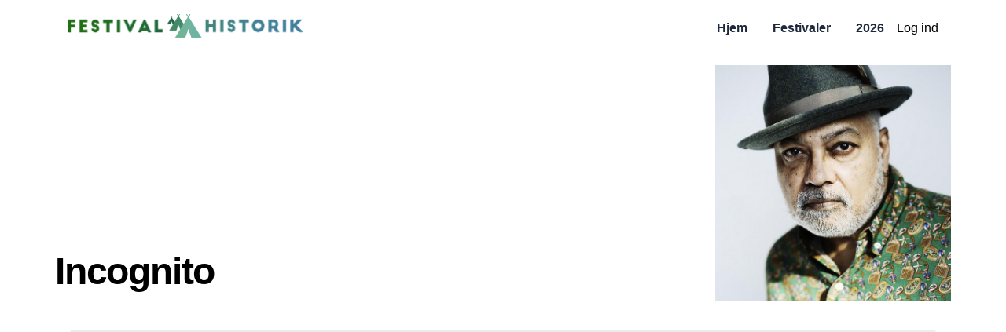

--- FILE ---
content_type: text/html; charset=utf-8
request_url: https://festivalhistorik.dk/artist/1558
body_size: 3915
content:
<!DOCTYPE html><html lang="da"><head><meta charSet="utf-8"/><meta name="viewport" content="width=device-width, initial-scale=1"/><meta name="robots" content="index, follow"/><title>Incognito</title><link rel="icon" href="/favicon.ico"/><meta name="description" content="Incognito har spillet på følgende festivaler: ."/><meta name="keywords" content="Incognito, "/><meta name="og:image" content="https://i.scdn.co/image/ab6761610000e5eb3eac0dc5ccdd100602c5e22c"/><link rel="preload" as="image" href="/assets/images/logo--300-30.png"/><meta name="next-head-count" content="9"/><meta charSet="utf-8"/><meta http-equiv="X-UA-Compatible" content="IE=edge"/><meta http-equiv="Content-Type" content="text/html; charset=utf-8"/><script defer="" type="text/javascript">
    var dataLayer = [{env: "prod"}];
    (function(w,d,s,l,i){w[l]=w[l]||[];w[l].push({'gtm.start':
    new Date().getTime(),event:'gtm.js'});var f=d.getElementsByTagName(s)[0],
    j=d.createElement(s),dl=l!='dataLayer'?'&l='+l:'';j.async=true;j.src=
    'https://www.googletagmanager.com/gtm.js?id='+i+dl;f.parentNode.insertBefore(j,f);
    })(window,document,'script','dataLayer', 'GTM-MR46QX6');
  </script><link rel="preload" href="/_next/static/css/b3d1c82b10ada3b1.css" as="style"/><link rel="stylesheet" href="/_next/static/css/b3d1c82b10ada3b1.css" data-n-g=""/><noscript data-n-css=""></noscript><script defer="" nomodule="" src="/_next/static/chunks/polyfills-78c92fac7aa8fdd8.js"></script><script src="/_next/static/chunks/webpack-c4615a20b2a7a1bd.js" defer=""></script><script src="/_next/static/chunks/framework-305cb810cde7afac.js" defer=""></script><script src="/_next/static/chunks/main-2f0a2f3859b3b1fc.js" defer=""></script><script src="/_next/static/chunks/pages/_app-34528b1c69dc4076.js" defer=""></script><script src="/_next/static/chunks/646-0819e9692dae87f9.js" defer=""></script><script src="/_next/static/chunks/619-2a8e17c8357a7a67.js" defer=""></script><script src="/_next/static/chunks/105-440aa0b44457f66a.js" defer=""></script><script src="/_next/static/chunks/pages/artist/%5Bslug%5D-1878d3e3054f2219.js" defer=""></script><script src="/_next/static/DtKOU5SHkjLA9XTP15tO3/_buildManifest.js" defer=""></script><script src="/_next/static/DtKOU5SHkjLA9XTP15tO3/_ssgManifest.js" defer=""></script><style data-styled="" data-styled-version="5.3.11">.cGjcbN{width:100%;margin-left:auto;margin-right:auto;}/*!sc*/
.cGjcbN.container--default{max-width:1140px;}/*!sc*/
@media (min-width:576px){.cGjcbN.container--form{max-width:540px;}}/*!sc*/
data-styled.g1[id="sc-aedbb936-0"]{content:"cGjcbN,"}/*!sc*/
.boNJBx ul li a{display:block;margin:0px 8px;color:rgb(30,41,59);font-size:16px;font-weight:600;}/*!sc*/
.boNJBx ul li a.active{color:rgb(15,23,42);}/*!sc*/
@media (max-width:767px){.boNJBx{margin-left:auto;}.boNJBx ul li a{font-size:14px;padding:8px;margin:0;}}/*!sc*/
data-styled.g2[id="sc-3b8fd618-0"]{content:"boNJBx,"}/*!sc*/
.cwIzGe .logo{display:block;cursor:pointer;}/*!sc*/
@media (max-width:767px){.cwIzGe .logo{width:140px;}}/*!sc*/
data-styled.g3[id="sc-fa41497f-0"]{content:"cwIzGe,"}/*!sc*/
.CMuxH a{color:#438868;}/*!sc*/
data-styled.g4[id="sc-30169b22-0"]{content:"CMuxH,"}/*!sc*/
.GdiQu.lightbox{position:fixed;left:0;top:0;width:100vw;height:100vh;z-index:500;}/*!sc*/
.GdiQu.lightbox .lightbox__close{width:50px;height:50px;color:#ffffff;}/*!sc*/
.GdiQu.lightbox .lightbox__close:hover{color:#eeeeee;}/*!sc*/
.GdiQu.lightbox .lightbox__closer{background:rgba(0,0,0,0.6);}/*!sc*/
data-styled.g8[id="sc-587e63d0-0"]{content:"GdiQu,"}/*!sc*/
.enOLtX .artist__banner{padding:10px 16px;}/*!sc*/
.enOLtX .artist-artist__image{position:relative;height:0;width:100%;padding-top:56.6%;}/*!sc*/
.enOLtX .artist__poster{position:absolute;right:30px;top:10px;width:270px;}/*!sc*/
.enOLtX .artist__poster-inner{position:relative;height:0px;overflow:hidden;padding-top:141.58730159%;}/*!sc*/
data-styled.g9[id="sc-9ddf7346-0"]{content:"enOLtX,"}/*!sc*/
</style></head><body><div id="__next"><div class="sc-9bbde6c2-0 gOZghq app"><header class="sc-fa41497f-0 cwIzGe header border-slate-200 bg-white/70 sticky top-0 z-40 border-b backdrop-blur" role="banner"><div class="sc-aedbb936-0 cGjcbN container-wrapper container--default md:py-4 px-4 py-3"><div class="flex gap-4 items-center"><a class="logo md:mr-6 flex-shrink-0 mr-2" href="/"><span style="box-sizing:border-box;display:inline-block;overflow:hidden;width:initial;height:initial;background:none;opacity:1;border:0;margin:0;padding:0;position:relative;max-width:100%"><span style="box-sizing:border-box;display:block;width:initial;height:initial;background:none;opacity:1;border:0;margin:0;padding:0;max-width:100%"><img style="display:block;max-width:100%;width:initial;height:initial;background:none;opacity:1;border:0;margin:0;padding:0" alt="" aria-hidden="true" src="data:image/svg+xml,%3csvg%20xmlns=%27http://www.w3.org/2000/svg%27%20version=%271.1%27%20width=%27300%27%20height=%2730%27/%3e"/></span><img alt="Festivalhistorik logo" src="/assets/images/logo--300-30.png" decoding="async" data-nimg="intrinsic" style="position:absolute;top:0;left:0;bottom:0;right:0;box-sizing:border-box;padding:0;border:none;margin:auto;display:block;width:0;height:0;min-width:100%;max-width:100%;min-height:100%;max-height:100%"/></span></a><div class="ml-auto"><button type="button" class="p-2 rounded-full cursor-pointer inline-flex items-center justify-center hover:bg-slate-500 hover:bg-opacity-50 sm:hidden inline-flex ml-auto text-2xl"><span class="icon inline-block [&amp;_*]:w-[1em] [&amp;_*]:h-[1em]"><svg xmlns="http://www.w3.org/2000/svg" fill-rule="evenodd" stroke-linejoin="round" stroke-miterlimit="2" clip-rule="evenodd" viewBox="0 0 24 24"><path fill="currentColor" fill-rule="nonzero" d="M22 16.75a.75.75 0 0 0-.75-.75H2.75a.75.75 0 0 0 0 1.5h18.5a.75.75 0 0 0 .75-.75m0-5a.75.75 0 0 0-.75-.75H2.75a.75.75 0 0 0 0 1.5h18.5a.75.75 0 0 0 .75-.75m0-5a.75.75 0 0 0-.75-.75H2.75a.75.75 0 0 0 0 1.5h18.5a.75.75 0 0 0 .75-.75"></path></svg></span></button><nav class="sc-3b8fd618-0 boNJBx grow sm:flex hidden gap-2 items-center" role="navigation" aria-label="Main navigation"><ul class="sm:flex-row sm:mr-auto sm:items-center flex flex-col"><li><a class="hover:text-slate-900 hover:bg-slate-100/70 block px-2 py-2 rounded transition-colors" href="/">Hjem</a></li><li><a class="hover:text-slate-900 hover:bg-slate-100/70 block px-2 py-2 rounded transition-colors" href="/festivals">Festivaler</a></li><li><a class="hover:text-slate-900 hover:bg-slate-100/70 block px-2 py-2 rounded transition-colors" href="/2026">2026</a></li></ul></nav></div></div></div></header><section class="app__content" role="main"><div class="sc-9ddf7346-0 enOLtX"><div class="artist__banner relative"><div class="sc-aedbb936-0 cGjcbN container-wrapper container--default flex justify-start items-end"><h1 class="h1 relative">Incognito</h1><div class="sc-587e63d0-0 GdiQu lightbox-pointer cursor-pointer ml-auto"><div class="artist-image h-full"><span style="box-sizing:border-box;display:inline-block;overflow:hidden;width:initial;height:initial;background:none;opacity:1;border:0;margin:0;padding:0;position:relative;max-width:100%"><span style="box-sizing:border-box;display:block;width:initial;height:initial;background:none;opacity:1;border:0;margin:0;padding:0;max-width:100%"><img style="display:block;max-width:100%;width:initial;height:initial;background:none;opacity:1;border:0;margin:0;padding:0" alt="" aria-hidden="true" src="data:image/svg+xml,%3csvg%20xmlns=%27http://www.w3.org/2000/svg%27%20version=%271.1%27%20width=%27300%27%20height=%27300%27/%3e"/></span><img alt="Incognito billede" src="[data-uri]" decoding="async" data-nimg="intrinsic" style="position:absolute;top:0;left:0;bottom:0;right:0;box-sizing:border-box;padding:0;border:none;margin:auto;display:block;width:0;height:0;min-width:100%;max-width:100%;min-height:100%;max-height:100%;object-fit:cover;object-position:center center"/><noscript><img alt="Incognito billede" loading="lazy" decoding="async" data-nimg="intrinsic" style="position:absolute;top:0;left:0;bottom:0;right:0;box-sizing:border-box;padding:0;border:none;margin:auto;display:block;width:0;height:0;min-width:100%;max-width:100%;min-height:100%;max-height:100%;object-fit:cover;object-position:center center" src="https://i.scdn.co/image/ab6761610000e5eb3eac0dc5ccdd100602c5e22c"/></noscript></span></div></div></div></div><div class="sc-aedbb936-0 cGjcbN container-wrapper container--default px-4"><div class="relative my-4"><div class="overflow-hidden absolute top-0 left-0 z-[0] w-full h-full rounded-2xl"><span aria-live="polite" aria-busy="true"><span class="react-loading-skeleton" style="width:100%;height:100%">‌</span><br/></span></div><iframe class="relative z-[1] rounded-2xl" src="https://open.spotify.com/embed/artist/5moJNCJeiNwuQAhDLJXULs?utm_source=generator" width="100%" height="380" frameBorder="0" allowfullscreen="" allow="autoplay; clipboard-write; encrypted-media; fullscreen; picture-in-picture" loading="lazy"></iframe></div><div class="my-8"><h2 class="h4">Festivaler</h2><span class="festival__list grid grid-cols-4 h-[350px] gap-[1px]" aria-live="polite" aria-busy="true"><span class="react-loading-skeleton">‌</span><span class="react-loading-skeleton">‌</span><span class="react-loading-skeleton">‌</span><span class="react-loading-skeleton">‌</span></span></div></div></div></section><footer role="contentinfo" class="sc-30169b22-0 CMuxH"><div class="bg-slate-950 text-slate-300"><div class="sc-aedbb936-0 cGjcbN container-wrapper container--default px-4 py-10"><div class="md:grid-cols-3 grid grid-cols-1 gap-8"><div><div class="text-slate-400 mb-3 text-sm tracking-widest uppercase">Om</div><p class="text-slate-400 text-sm leading-6">Festivalhistorik samler plakater, lineups og historik fra danske og internationale festivaler.</p></div><div><div class="text-slate-400 mb-3 text-sm tracking-widest uppercase">Links</div><ul class="space-y-2 text-sm"><li><a href="/" class="hover:text-white">Hjem</a></li><li><a href="/festivals" class="hover:text-white">Festivaler</a></li><li><a href="/login" class="hover:text-white">Log ind</a></li></ul></div><div><div class="text-slate-400 mb-3 text-sm tracking-widest uppercase">Sponsor</div><a href="https://da.upsound.com?utm_source=festivalhistorik&amp;utm_medium=referral&amp;utm_content=footer" target="_blank" rel="noopener" title="Sponsored by upsound.com" class="text-slate-200 hover:text-white inline-flex gap-2 items-center">upsound.com</a></div></div><div class="border-slate-800 text-slate-500 flex items-center pt-6 mt-10 text-xs border-t"><span>Copyright © <!-- -->2026<!-- --> Festivalhistorik</span><span class="ml-auto">Made with ♥ in DK</span></div></div></div></footer></div><div class="Toastify"></div></div><script id="__NEXT_DATA__" type="application/json">{"props":{"pageProps":{"artist":{"id":1558,"name":"Incognito","slug":"incognito","content":null,"country":null,"website":null,"cover_path":null,"image":"https://i.scdn.co/image/ab6761610000e5eb3eac0dc5ccdd100602c5e22c","popularity":50,"author_id":1,"primary_genre_id":null,"status":"publish","creation_type":"backend","spotify_tried_at":"2026-01-23T19:42:21.000000Z","spotify_id":"5moJNCJeiNwuQAhDLJXULs","params":[],"created_at":"2020-07-15T12:49:56.000000Z","updated_at":"2026-01-23T19:42:21.000000Z","cover_url":null,"image_url":"https://i.scdn.co/image/ab6761610000e5eb3eac0dc5ccdd100602c5e22c","no_image_available":false},"artistSlug":"1558"},"__N_SSP":true},"page":"/artist/[slug]","query":{"slug":"1558"},"buildId":"DtKOU5SHkjLA9XTP15tO3","isFallback":false,"gssp":true,"locale":"da","locales":["da"],"defaultLocale":"da","scriptLoader":[]}</script></body></html>

--- FILE ---
content_type: application/javascript; charset=utf-8
request_url: https://festivalhistorik.dk/_next/static/chunks/pages/login-019ac3ebd8cc1588.js
body_size: 1643
content:
(self.webpackChunk_N_E=self.webpackChunk_N_E||[]).push([[459],{3236:function(e,t,n){(window.__NEXT_P=window.__NEXT_P||[]).push(["/login",function(){return n(4375)}])},4375:function(e,t,n){"use strict";n.r(t),n.d(t,{default:function(){return g}});var r=n(5893),a=n(7294),l=n(1163),s=n(7105),i=n(1289),o=n(4782),c=n(8238),d=n(898),u=n(3067),f=n(1665),p=n(3104),m=n(9712),b=n(3224);function g(){(0,i.Z)("Login","auth");let e=(0,l.useRouter)(),t=(0,m.nu)(),{setProfile:n}=(0,m.Bw)(),{inputs:g,loading:h,change:x,setLoading:v}=(0,f.c)({email:"",password:""}),w=(0,a.useCallback)(async()=>{v(!0);try{let t=await p.i.login(g.email,g.password),{user:r,token:a}=t.data.data;n(r,a),b.m.success("Velkommen tilbage!"),e.push("/profile")}catch(e){var t,r,a;console.error("User login failed",{error:(null==e?void 0:null===(r=e.response)||void 0===r?void 0:null===(t=r.data)||void 0===t?void 0:t.message)||(null==e?void 0:e.message)||"Unknown error",statusCode:null==e?void 0:null===(a=e.response)||void 0===a?void 0:a.status,hasEmail:!!g.email})}v(!1)},[g]);return(0,a.useEffect)(()=>{t&&e.push("/profile")},[t]),(0,r.jsx)(s.Z,{seo:{title:"Log ind",description:"Log ind p\xe5 din profil"},children:(0,r.jsx)("div",{className:"py-3",children:(0,r.jsxs)(o.Z,{padding:!0,size:"form",children:[(0,r.jsx)("h1",{className:"h1",children:"Log ind"}),(0,r.jsxs)(c.l,{onSubmit:w,className:"space-y-4",children:[(0,r.jsx)(d.Z,{label:"Email",placeholder:"Indtast din email",name:"email",value:g.email,onChange:e=>x("email",e.target.value)}),(0,r.jsx)(d.Z,{label:"Adgangskode",type:"password",name:"password",placeholder:"Indtast din adgangskode",value:g.password,onChange:e=>x("password",e.target.value)}),(0,r.jsxs)("div",{className:"flex gap-3 justify-between items-center",children:[(0,r.jsx)(u.z,{variant:"text",disabled:h,onClick:()=>e.push("/create-profile"),children:"Opret profil"}),(0,r.jsx)(u.z,{type:"submit",loading:h,children:"Log ind"})]})]})]})})})}},3067:function(e,t,n){"use strict";n.d(t,{z:function(){return l}});var r=n(5893),a=n(6010);n(7294);let l=e=>{let{className:t,type:n="button",color:l="default",variant:s="contained",loading:i,disabled:o,onClick:c,children:d}=e;return(0,r.jsx)("button",{type:n,disabled:o||i,className:(0,a.Z)("focus:outline-none focus:ring-2 focus:ring-offset-2 text-sm text-white font-semibold h-12 px-6 rounded-lg flex items-center",{"focus:ring-2 focus:ring-opacity-50 bg-slate-700 hover:bg-slate-600":o},!o&&"contained"===s&&{"bg-slate-900 hover:bg-slate-700 focus:ring-slate-400":"default"===l,"text-white bg-red-500 hover:bg-red-600 focus:ring-red-500":"error"===l},!o&&"outlined"===s&&{"text-slate-900 hover:text-slate-700 border border-current":"default"===l,"text-red-500 hover:text-red-600 border border-current":"error"===l},!o&&"text"===s&&{"text-slate-900 hover:text-slate-700":"default"===l,"text-red-500 hover:text-red-600":"error"===l},t),onClick:c,children:d})}},8238:function(e,t,n){"use strict";n.d(t,{l:function(){return a}});var r=n(5893);let a=e=>{let{className:t,disabled:n,children:a,onSubmit:l}=e;return(0,r.jsx)("form",{className:t,onSubmit:e=>{if(e.preventDefault(),e.stopPropagation(),!n)return l(e)},children:a})}},898:function(e,t,n){"use strict";var r=n(5893),a=n(7294),l=n(6010);t.Z=a.memo(e=>{let{className:t,label:n,type:a="text",name:s,placeholder:i,value:o,onChange:c,onBlur:d,start:u,end:f}=e;return(0,r.jsxs)("div",{className:(0,l.Z)("text-field",t),children:[n&&(0,r.jsx)("label",{className:"text-field__label mb-1 text-sm font-semibold",children:n}),(0,r.jsxs)("div",{className:"text-field__input-wrapper focus-within:border-opacity-75 flex gap-2 items-center rounded border border-black border-opacity-25",children:[!!u&&(0,r.jsx)("div",{className:"text-field__start-adornment flex gap-2 items-center pl-2",children:u}),(0,r.jsx)("input",{className:"text-field__input flex-grow px-4 py-3 w-full text-base bg-transparent border-none outline-none",type:a,name:s,placeholder:i,value:o,onChange:c,onBlur:d}),!!f&&(0,r.jsx)("div",{className:"text-field__end-adornment flex gap-2 items-center pr-2",children:f})]})]})})},3224:function(e,t,n){"use strict";n.d(t,{m:function(){return a}});var r=n(9134);let a={success:(e,t)=>r.Am.success(e,t),info:(e,t)=>r.Am.info(e,t),error:(e,t)=>r.Am.error(e,t),warning:(e,t)=>r.Am.warning(e,t)}},1665:function(e,t,n){"use strict";n.d(t,{c:function(){return a}});var r=n(7294);let a=e=>{let[t,n]=(0,r.useState)(e),[a,l]=(0,r.useState)(!1),s=(0,r.useCallback)((e,t)=>{"object"==typeof e?n(t=>({...t,...e})):n(n=>({...n,[e]:t}))},[n]);return{inputs:t,loading:a,change:s,reset:n,setLoading:l}}},1289:function(e,t,n){"use strict";n.d(t,{Z:function(){return d}});var r=n(7294);let a=[],l=!1;window.dataLayer?(a=window.dataLayer,l=!0):window.dataLayer=a;let s=function(e){let t=arguments.length>1&&void 0!==arguments[1]?arguments[1]:{};return i({event:e,...t})},i=e=>{l&&"function"==typeof e.callback&&(e.eventCallback=e.callback,delete e.callback),a.push(e),!l&&e.callback?e.callback():!l&&e.eventCallback?e.eventCallback():!l&&e.hitCallback&&e.hitCallback()},o=e=>s("pageview",e);var c={pageview:o,pw:o,setData:i,sd:i,event:s,ev:s},d=function(e,t){let n=arguments.length>2&&void 0!==arguments[2]?arguments[2]:{},a=(0,r.useRef)(null),l=(0,r.useRef)(null);a.current=n,(0,r.useEffect)(()=>{e&&l.current!==e&&(c.event("page",{page_type:t,...a.current||{}}),l.current=e)},[e,t])}}},function(e){e.O(0,[646,105,774,888,179],function(){return e(e.s=3236)}),_N_E=e.O()}]);